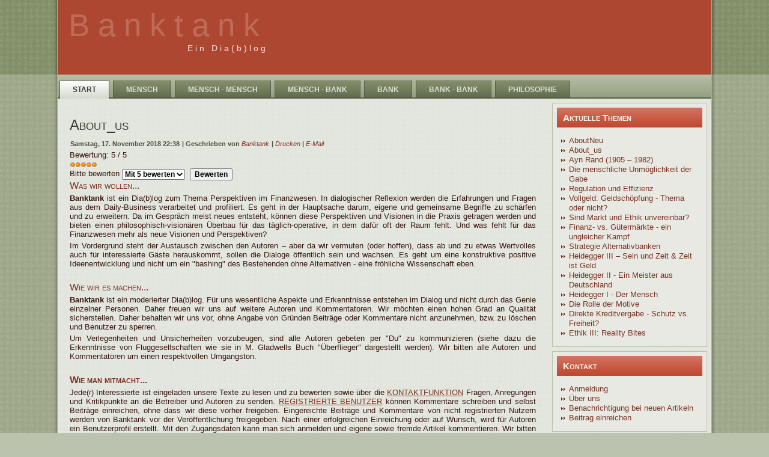

--- FILE ---
content_type: text/html; charset=utf-8
request_url: https://banktank.de/60-sonstiges/151-about-us
body_size: 7178
content:
<!DOCTYPE html PUBLIC "-//W3C//DTD XHTML 1.0 Transitional//EN" "http://www.w3.org/TR/xhtml1/DTD/xhtml1-transitional.dtd">
<html xmlns="http://www.w3.org/1999/xhtml" xml:lang="de-de" lang="de-de" dir="ltr">
<head>
 <base href="https://banktank.de/60-sonstiges/151-about-us" />
	<meta http-equiv="content-type" content="text/html; charset=utf-8" />
	<meta name="keywords" content="banken,bank,philosophie,vision,perspektiven finanzwesen,geld,finanzmarkt" />
	<meta name="author" content="Banktank" />
	<meta name="description" content="Philosophie für Banken und die Finanzwelt" />
	<meta name="generator" content="Joomla! - Open Source Content Management" />
	<title>banktank - About_us</title>
	<link href="/components/com_jcomments/tpl/default/style.css?v=3002" rel="stylesheet" type="text/css" />
	<style type="text/css">
div.mod_search29 input[type="search"]{ width:auto; }
	</style>
	<script src="/components/com_jcomments/js/jcomments-v2.3.js?v=12" type="text/javascript"></script>
	<script src="/components/com_jcomments/libraries/joomlatune/ajax.js?v=4" type="text/javascript"></script>
	<script src="/media/jui/js/jquery.min.js?6d182b7ac40c5ea6c0caca0fcb678277" type="text/javascript"></script>
	<script src="/media/jui/js/jquery-noconflict.js?6d182b7ac40c5ea6c0caca0fcb678277" type="text/javascript"></script>
	<script src="/media/jui/js/jquery-migrate.min.js?6d182b7ac40c5ea6c0caca0fcb678277" type="text/javascript"></script>
	<!--[if lt IE 9]><script src="/media/system/js/html5fallback.js?6d182b7ac40c5ea6c0caca0fcb678277" type="text/javascript"></script><![endif]-->

 <link rel="stylesheet" href="/templates/system/css/system.css" type="text/css" />
 <link rel="stylesheet" href="/templates/system/css/general.css" type="text/css" />
 <link rel="stylesheet" type="text/css" href="/templates/banktank130329_1/css/template.css" media="screen" />
 <!--[if IE 6]><link rel="stylesheet" href="/templates/banktank130329_1/css/template.ie6.css" type="text/css" media="screen" /><![endif]-->
 <!--[if IE 7]><link rel="stylesheet" href="/templates/banktank130329_1/css/template.ie7.css" type="text/css" media="screen" /><![endif]-->
 <script type="text/javascript">if ('undefined' != typeof jQuery) document._artxJQueryBackup = jQuery;</script>
 <script type="text/javascript" src="/templates/banktank130329_1/jquery.js"></script>
 <script type="text/javascript">jQuery.noConflict();</script>
 <script type="text/javascript" src="/templates/banktank130329_1/script.js"></script>
 <script type="text/javascript">if (document._artxJQueryBackup) jQuery = document._artxJQueryBackup;</script>
</head>
<body>
<div id="art-page-background-middle-texture">
<div id="art-main">
    <div class="cleared reset-box"></div>
<div class="art-header">
<div class="art-header-position">
    <div class="art-header-wrapper">
        <div class="cleared reset-box"></div>
        <div class="art-header-inner">
<div class="art-textblock"> </div>
<div class="art-logo">
 <h1 class="art-logo-name"><a href="/">Banktank</a></h1>
 <h2 class="art-logo-text">Ein Dia(b)log</h2>
</div>

        </div>
    </div>
</div>


</div>
<div class="cleared reset-box"></div>
<div class="art-box art-sheet">
    <div class="art-box-body art-sheet-body">
<div class="art-bar art-nav">
<div class="art-nav-outer">
			<ul class="art-hmenu"><li id="current" class="active item21"><a class=" active" href="/">Start</a></li><li class="item51"><a class="separator">Mensch</a><ul><li class="item53"><a href="/mensch/beduerfnis">Bedürfnis</a></li><li class="item54"><a href="/mensch/erkenntnis2">Erkenntnis</a></li><li class="item115"><a href="/mensch/denken">Denken</a></li><li class="item116"><a href="/mensch/wille">Wille</a></li><li class="item97"><a href="/mensch/ethik">Ethik</a></li></ul></li><li class="item56"><a class="separator">Mensch - Mensch</a><ul><li class="item99"><a href="/mensch-mensch/das-gespraech">Das Gespräch</a></li><li class="item121"><a href="/mensch-mensch/markt-und-ethik">Markt und Ethik </a></li><li class="item124"><a href="/mensch-mensch/austausch-geben-gabe">Austausch/Geben/Gabe</a></li></ul></li><li class="item55"><a class="separator">Mensch - Bank</a><ul><li class="item62"><a href="/mensch-bank/transparenz">Transparenz</a></li><li class="item61"><a href="/mensch-bank/marketing-und-vertrieb">Marketing und Vertrieb</a></li><li class="item63"><a href="/mensch-bank/interessen">Interessen</a></li><li class="item98"><a href="/mensch-bank/angebot-und-beduerfnisse">Angebot und Bedürfnisse</a></li></ul></li><li class="item57"><a class="separator">Bank</a><ul><li class="item59"><a href="/bank/grundlagen">Grundlagen</a></li><li class="item118"><a href="/bank/risiko">Risiko</a></li><li class="item119"><a href="/bank/regulation">Regulation</a></li></ul></li><li class="item58"><a class="separator">Bank - Bank</a><ul><li class="item60"><a href="/bank-bank/markt-und-konkurrenz">Markt und Konkurrenz</a></li></ul></li><li class="item40"><a class="separator">Philosophie</a><ul><li class="item209"><a href="/philosophie/ayn-rand">Ayn Rand</a></li><li class="item120"><a href="/philosophie/heidegger">Heidegger</a></li><li class="item117"><a href="/philosophie/nietzsche">Nietzsche</a></li></ul></li></ul></div>
</div>
<div class="cleared reset-box"></div>
<div class="art-layout-wrapper">
    <div class="art-content-layout">
        <div class="art-content-layout-row">
<div class="art-layout-cell art-content">

<div class="item-page"><div class="art-box art-post">
    <div class="art-box-body art-post-body">
<div class="art-post-inner">
<h2 class="art-postheader">About_us</h2>
<div class="art-postheadericons art-metadata-icons">
<span class="art-postdateicon">Samstag, 17. November 2018 22:38</span> | <span class="art-postauthoricon">Geschrieben von <a href="/component/contact/contact/3?Itemid=21" >Banktank</a></span> | <a href="/60-sonstiges/151-about-us?tmpl=component&amp;print=1" title="Eintrag ausdrucken < About_us >" onclick="window.open(this.href,'win2','status=no,toolbar=no,scrollbars=yes,titlebar=no,menubar=no,resizable=yes,width=640,height=480,directories=no,location=no'); return false;" rel="nofollow">			<span class="icon-print" aria-hidden="true"></span>
		Drucken	</a> | <a href="/component/mailto/?tmpl=component&amp;template=banktank130329_1&amp;link=eae54e0aedac3db5ab908f0e39e5e22dcee33573" title="Link einem Freund via E-Mail senden" onclick="window.open(this.href,'win2','width=400,height=450,menubar=yes,resizable=yes'); return false;" rel="nofollow">			<span class="icon-envelope" aria-hidden="true"></span>
		E-Mail	</a>
</div>
<div class="art-postcontent">
<div class="content_rating">
			<p class="unseen element-invisible" itemprop="aggregateRating" itemscope itemtype="https://schema.org/AggregateRating">
			Bewertung:&#160;<span itemprop="ratingValue">5</span>&#160;/&#160;<span itemprop="bestRating">5</span>			<meta itemprop="ratingCount" content="10" />
			<meta itemprop="worstRating" content="1" />
		</p>
		<img src="/media/system/images/rating_star.png" alt="Stern aktiv" /><img src="/media/system/images/rating_star.png" alt="Stern aktiv" /><img src="/media/system/images/rating_star.png" alt="Stern aktiv" /><img src="/media/system/images/rating_star.png" alt="Stern aktiv" /><img src="/media/system/images/rating_star.png" alt="Stern aktiv" /></div>
<form method="post" action="https://banktank.de/60-sonstiges/151-about-us?hitcount=0" class="form-inline">
	<span class="content_vote">
		<label class="unseen element-invisible" for="content_vote_151">Bitte bewerten</label>
		<select id="content_vote_151" name="user_rating">
	<option value="1">Mit 1 bewerten</option>
	<option value="2">Mit 2 bewerten</option>
	<option value="3">Mit 3 bewerten</option>
	<option value="4">Mit 4 bewerten</option>
	<option value="5" selected="selected">Mit 5 bewerten</option>
</select>
		&#160;<input class="btn btn-mini" type="submit" name="submit_vote" value="Bewerten" />
		<input type="hidden" name="task" value="article.vote" />
		<input type="hidden" name="hitcount" value="0" />
		<input type="hidden" name="url" value="https://banktank.de/60-sonstiges/151-about-us?hitcount=0" />
		<input type="hidden" name="4406019603bc20551f3d34db3cb8cb6b" value="1" />	</span>
</form><div class="art-article"><h1><span style="font-size: 12pt; font-family: tahoma,arial,helvetica,sans-serif;">Was wir wollen...</span></h1>
<p style="text-align: justify;"><span style="font-size: 10pt; font-family: tahoma,arial,helvetica,sans-serif;"><strong>Banktank</strong> ist ein Dia(b)log zum Thema Perspektiven im Finanzwesen. In dialogischer Reflexion werden die Erfahrungen und Fragen aus dem Daily-Business verarbeitet und profiliert. Es geht in der Hauptsache darum, eigene und gemeinsame Begriffe zu schärfen und zu erweitern. Da im Gespräch meist neues entsteht, können diese Perspektiven und Visionen in die Praxis getragen werden und bieten einen philosophisch-visionären Überbau für das täglich-operative, in dem dafür oft der Raum fehlt. Und was fehlt für das Finanzwesen mehr als neue Visionen und Perspektiven?</span></p>
<p style="text-align: justify;"><span style="font-size: 10pt; font-family: tahoma,arial,helvetica,sans-serif;">Im Vordergrund steht der Austausch zwischen den Autoren – aber da wir vermuten (oder hoffen), dass ab und zu etwas Wertvolles auch für interessierte Gäste herauskommt, sollen die Dialoge öffentlich sein und wachsen. Es geht um eine konstruktive positive Ideenentwicklung und nicht um ein "bashing" des Bestehenden ohne Alternativen - eine fröhliche Wissenschaft eben</span>.</p>
<p style="text-align: justify;">&nbsp;</p>
<h1 style="text-align: justify;"><span style="font-family: tahoma,arial,helvetica,sans-serif; font-size: 12pt;">Wie wir es machen...</span></h1>
<p style="text-align: justify;"><span style="font-family: tahoma,arial,helvetica,sans-serif; font-size: 12pt;"><span style="font-size: 10pt;"><strong>Banktank </strong>ist ein moderierter Dia(b)log. Für uns wesentliche Aspekte und Erkenntnisse entstehen im Dialog und nicht durch das Genie einzelner Personen. Daher freuen wir uns auf weitere Autoren und Kommentatoren. Wir möchten einen hohen Grad an Qualität sicherstellen. Daher behalten wir uns vor, ohne Angabe von Gründen Beiträge oder Kommentare nicht anzunehmen, bzw. zu löschen und Benutzer zu sperren.<br /></span></span></p>
<p style="text-align: justify;"><span style="font-family: tahoma,arial,helvetica,sans-serif; font-size: 12pt;"><span style="font-size: 10pt;">Um Verlegenheiten und Unsicherheiten vorzubeugen, sind alle Autoren gebeten per "Du" zu kommunizieren (siehe dazu die Erkenntnisse von Fluggesellschaften wie sie in M. Gladwells Buch "Überflieger" dargestellt werden). Wir bitten alle Autoren und Kommentatoren um einen respektvollen Umgangston.</span></span></p>
<p style="text-align: justify;">&nbsp;</p>
<h3 style="text-align: justify;"><span style="font-family: tahoma,arial,helvetica,sans-serif; font-size: 12pt;"><span style="font-size: 10pt;"><span style="font-size: 12pt;"><strong>Wie man mitmacht...</strong></span></span></span></h3>
<p style="text-align: justify;"><span style="font-family: tahoma,arial,helvetica,sans-serif; font-size: 12pt;"><span style="font-size: 10pt;">Jede(r) Interessierte ist eingeladen unsere Texte zu lesen und zu bewerten sowie über die <a href="/component/foxcontact/?view=foxcontact&amp;Itemid=74">Kontaktfunktion</a> Fragen, Anregungen und Kritikpunkte an die Betreiber und Autoren zu senden. <a href="/anmeldung">Registrierte Benutzer</a> können Kommentare schreiben und selbst Beiträge einreichen, ohne dass wir diese vorher freigeben. Eingereichte Beiträge und Kommentare von nicht registrierten Nutzern werden von Banktank vor der Veröffentlichung freigegeben. Nach einer erfolgreichen Einreichung oder auf Wunsch, wird für Autoren ein Benutzerprofil erstellt. Mit den Zugangsdaten kann man sich anmelden und eigene sowie fremde Artikel kommentieren. Wir bitten um Verständnis, wenn die Freigabe etwas Zeit in Anspruch nimmt. Da wir unregelmässig publizieren, gibt es über die <a href="/benachrichtigung-bei-neuen-artikeln/anmeldungnews">Benachrichtungsfunktion</a> die Möglichkeit per email über neue Artikel informiert zu werden.<br /></span></span></p>
<p style="text-align: right;"><span style="font-family: tahoma,arial,helvetica,sans-serif; font-size: 12pt;"><span style="font-size: 10pt;">Das Banktank<span style="font-size: 8pt;"><sup>(TM)</sup></span> Team</span></span></p>
<p style="text-align: right;">&nbsp;</p>
<p style="text-align: justify;">&nbsp;</p>
<p><span style="font-size: 12pt;"><strong>Max - since 1976</strong></span></p>
<p><img src="/images/stories/10_08_Wald.jpg" alt="10_08_Wald" width="118" height="115" /></p>
<p><span style="font-family: tahoma,arial,helvetica,sans-serif; font-size: 10pt;"><strong>Background</strong></span></p>
<ul>
<li>Volkswirtschaftslehre an der Wirtschaftsuniversität Wien und der UW-Madison</li>
<li>Master of Banking and Finance an der Donau Universität Krems (noch nicht abgeschlossen)</li>
<li>8 Jahre Forschung und Beratung mit Schwerpunkt Soziale Netzwerkanalyse (Wien)</li>
<li>1 Jahr tätig für eine gemeinnützige bankähnliche Einrichtung (AG Bankgründung)</li>
<li>Seit Oktober 2010 Mitarbeiter einer Bank in Basel</li>
</ul>
<p><span style="font-family: tahoma,arial,helvetica,sans-serif; font-size: 10pt;"><strong>What else matters...</strong></span></p>
<ul>
<li>Philosophie (lieber im Dia- als im Monolog)</li>
<li>Die Arbeit in der Bank</li>
<li>Mit dem Mountainbike durch den Schwarzwald</li>
<li>Mit der Familie in Hasel</li>
</ul>
<p style="text-align: justify;">&nbsp;</p>
<p><span style="font-size: 12pt;"><strong>Ralf -&nbsp; since 1978</strong></span></p>
<p><span style="font-size: 12pt;"><strong><img src="/images/Profil_Picture.png" alt="Profil Picture" width="140" height="160" /></strong></span></p>
<p><span style="font-family: tahoma,arial,helvetica,sans-serif; font-size: 10pt;"><strong>Business Background</strong></span></p>
<ul>
<li>Volks- und Betriebswirtschaftslehre an der WU/UIUC</li>
<li>Bei einer Mikrofinanzierungsbank in Indien und Diplomarbeit zur asymmetrischen Informationsverteilung in Kreditverträgen</li>
<li>Vorstandsassistent bei einem Versicherungsunternehmen</li>
<li>Manager bei einem internationalen Strategieberatungsunternehmen (2006-2012)</li>
<li>Seit 2013 Selbstständiger Strategieberater (<a href="http://www.widtmann.com">www.widtmann.com</a>) und Gründer von riskine (<a href="http://www.riskine.com">www.riskine.com</a>)</li>
<li>Promotion an der WHU in Spieltheorie (Prof. Jost - Wettbewerb zwischen Finanzunternehmen und Peer to Peer Kreditplattformen</li>
</ul>
<p><span style="font-family: tahoma,arial,helvetica,sans-serif; font-size: 10pt;"><strong><span style="color: #3d372e;">Time to relax...<br /></span></strong></span></p>
<ul>
<li>Die Berge (Wandern, Skitouren)</li>
</ul>
<ul>
<li>Das Meer (Segeln)</li>
</ul>
<p style="text-align: justify;"><img src="/images/stories/sailingtanzania.jpg" alt="sailingtanzania" width="116" height="155" /></p>
<ul>
<li>Philosophie, Religion und Psychologie</li>
<li>Filme, Musik</li>
<li>Bücher, Laufen</li>
<li>Mit Freunden bei Rotwein....</li>
</ul>
<p>&nbsp;</p>
<p style="text-align: justify;">&nbsp;</p>
<hr />
<p>&nbsp;</p>
<p><em><span style="color: #3d372e;">Die Inhalte dieser Website spiegeln die Privatmeinung der Autoren wieder und haben nichts mit deren Arbeitgebern zu tun. Sämtliche Texte und Bilder dieses Blogs sind im Eigentum der Betreiber. Jede Verwendung ohne vorherige </span>Abstimmung ist verboten. Banktank ist eine eingetragene und geschützte&nbsp;Marke nach europäischem Markenrecht<span style="color: #3d372e;">. (<a href="http://oami.europa.eu/ows/rw/pages/index.de.do">http://oami.europa.eu/ows/rw/pages/index.de.do</a></span><span style="color: #3d372e;">)</span><span style="color: #3d372e;"><br /></span></em></p>
<p>&nbsp;</p>
<p><span><em><span style="color: #3d372e;">Impressum: </span></em></span></p>
<p><span><em><span style="color: #3d372e;">Max Ruhri, Bahnhofstrasse 4, DE-79686 Hasel, <span id="cloak313b826166d6b2a11c87845c3a058ca3">Diese E-Mail-Adresse ist vor Spambots geschützt! Zur Anzeige muss JavaScript eingeschaltet sein!</span><script type='text/javascript'>
				document.getElementById('cloak313b826166d6b2a11c87845c3a058ca3').innerHTML = '';
				var prefix = '&#109;a' + 'i&#108;' + '&#116;o';
				var path = 'hr' + 'ef' + '=';
				var addy313b826166d6b2a11c87845c3a058ca3 = 'm&#97;x' + '&#64;';
				addy313b826166d6b2a11c87845c3a058ca3 = addy313b826166d6b2a11c87845c3a058ca3 + 'r&#117;hr&#105;' + '&#46;' + 'n&#101;t';
				var addy_text313b826166d6b2a11c87845c3a058ca3 = 'm&#97;x' + '&#64;' + 'r&#117;hr&#105;' + '&#46;' + 'n&#101;t';document.getElementById('cloak313b826166d6b2a11c87845c3a058ca3').innerHTML += '<a ' + path + '\'' + prefix + ':' + addy313b826166d6b2a11c87845c3a058ca3 + '\'>'+addy_text313b826166d6b2a11c87845c3a058ca3+'<\/a>';
		</script></span></em>&nbsp;</span></p>
<p><span><em>Ralf Widtmann</em>; <em><span style="color: #3d372e;"><span id="cloak359db88c7f76ee31cbfa678f69a3f1e0">Diese E-Mail-Adresse ist vor Spambots geschützt! Zur Anzeige muss JavaScript eingeschaltet sein!</span><script type='text/javascript'>
				document.getElementById('cloak359db88c7f76ee31cbfa678f69a3f1e0').innerHTML = '';
				var prefix = '&#109;a' + 'i&#108;' + '&#116;o';
				var path = 'hr' + 'ef' + '=';
				var addy359db88c7f76ee31cbfa678f69a3f1e0 = 'm&#97;x' + '&#64;';
				addy359db88c7f76ee31cbfa678f69a3f1e0 = addy359db88c7f76ee31cbfa678f69a3f1e0 + 'r&#117;hr&#105;' + '&#46;' + 'n&#101;t';
				var addy_text359db88c7f76ee31cbfa678f69a3f1e0 = 'r&#97;lf(&#97;t)w&#105;dtm&#97;nn.c&#111;m';document.getElementById('cloak359db88c7f76ee31cbfa678f69a3f1e0').innerHTML += '<a ' + path + '\'' + prefix + ':' + addy359db88c7f76ee31cbfa678f69a3f1e0 + '\'>'+addy_text359db88c7f76ee31cbfa678f69a3f1e0+'<\/a>';
		</script></span></em></span></p>
<p style="text-align: justify;">&nbsp;</p></div><script type="text/javascript">
<!--
var jcomments=new JComments(151, 'com_content','/component/jcomments/');
jcomments.setList('comments-list');
//-->
</script>
<div id="jc">
<div id="comments"></div>
<a id="addcomments" href="#addcomments"></a>
<p class="message">You have no rights to post comments</p>
<div id="comments-footer" align="center"><a href="http://www.joomlatune.com" title="JComments" target="_blank">JComments</a></div>
<script type="text/javascript">
<!--
jcomments.setAntiCache(0,1,1);
//-->
</script> 
</div>
</div>
<div class="cleared"></div>
</div>

		<div class="cleared"></div>
    </div>
</div>
</div>
  <div class="cleared"></div>
</div>
<div class="art-layout-cell art-sidebar1">
        <div class="art-box art-block">
            <div class="art-box-body art-block-body">
        
                <div class="art-bar art-blockheader">
            <h3 class="t">
        Aktuelle Themen</h3>
        </div>
                <div class="art-box art-blockcontent">
            <div class="art-box-body art-blockcontent-body">
        
        <ul class="latestnews mod-list">
	<li itemscope itemtype="https://schema.org/Article">
		<a href="/27-thesen/152-aboutneu" itemprop="url">
			<span itemprop="name">
				AboutNeu			</span>
		</a>
	</li>
	<li itemscope itemtype="https://schema.org/Article">
		<a href="/60-sonstiges/151-about-us" itemprop="url">
			<span itemprop="name">
				About_us			</span>
		</a>
	</li>
	<li itemscope itemtype="https://schema.org/Article">
		<a href="/philosophie/ayn-rand/150-ayn-rand-1905-1982" itemprop="url">
			<span itemprop="name">
				Ayn Rand (1905 – 1982)			</span>
		</a>
	</li>
	<li itemscope itemtype="https://schema.org/Article">
		<a href="/mensch-mensch/austausch-geben-gabe/149-die-menschliche-unmoeglichkeit-der-gabe" itemprop="url">
			<span itemprop="name">
				Die menschliche Unmöglichkeit der Gabe 			</span>
		</a>
	</li>
	<li itemscope itemtype="https://schema.org/Article">
		<a href="/bank/regulation/148-regulation-und-effizienz" itemprop="url">
			<span itemprop="name">
				Regulation und Effizienz			</span>
		</a>
	</li>
	<li itemscope itemtype="https://schema.org/Article">
		<a href="/bank-bank/markt-und-konkurrenz/147-geldschoepfung-thema-oder-nicht" itemprop="url">
			<span itemprop="name">
				Vollgeld: Geldschöpfung - Thema oder nicht?			</span>
		</a>
	</li>
	<li itemscope itemtype="https://schema.org/Article">
		<a href="/mensch-mensch/markt-und-ethik/146-marktundethik" itemprop="url">
			<span itemprop="name">
				Sind Markt und Ethik unvereinbar?			</span>
		</a>
	</li>
	<li itemscope itemtype="https://schema.org/Article">
		<a href="/bank-bank/markt-und-konkurrenz/145-finanz-vs-guetermaerkte-ein-ungleicher-kampf" itemprop="url">
			<span itemprop="name">
				Finanz- vs. Gütermärkte - ein ungleicher Kampf			</span>
		</a>
	</li>
	<li itemscope itemtype="https://schema.org/Article">
		<a href="/bank-bank/markt-und-konkurrenz/144-alternativbanken" itemprop="url">
			<span itemprop="name">
				Strategie Alternativbanken 			</span>
		</a>
	</li>
	<li itemscope itemtype="https://schema.org/Article">
		<a href="/philosophie/heidegger/143-heidegger-iii-sein-und-zeit-zeit-ist-geld" itemprop="url">
			<span itemprop="name">
				Heidegger III – Sein und Zeit & Zeit ist Geld			</span>
		</a>
	</li>
	<li itemscope itemtype="https://schema.org/Article">
		<a href="/philosophie/heidegger/142-heidegger-ii-ein-meister-aus-deutschland" itemprop="url">
			<span itemprop="name">
				Heidegger II - Ein Meister aus Deutschland			</span>
		</a>
	</li>
	<li itemscope itemtype="https://schema.org/Article">
		<a href="/philosophie/heidegger/141-heidegger" itemprop="url">
			<span itemprop="name">
				Heidegger I - Der Mensch 			</span>
		</a>
	</li>
	<li itemscope itemtype="https://schema.org/Article">
		<a href="/bank/grundlagen/140-die-rolle-der-motive" itemprop="url">
			<span itemprop="name">
				Die Rolle der Motive			</span>
		</a>
	</li>
	<li itemscope itemtype="https://schema.org/Article">
		<a href="/bank/regulation/139-direkte-kreditvergabe-an-unternehmen-schutz-oder-freiheit" itemprop="url">
			<span itemprop="name">
				Direkte Kreditvergabe - Schutz vs. Freiheit?			</span>
		</a>
	</li>
	<li itemscope itemtype="https://schema.org/Article">
		<a href="/mensch/ethik/138-ethik-iii" itemprop="url">
			<span itemprop="name">
				Ethik III: Reality Bites			</span>
		</a>
	</li>
</ul>

        
        		<div class="cleared"></div>
            </div>
        </div>
        
        
        		<div class="cleared"></div>
            </div>
        </div>
        
        <div class="art-box art-block">
            <div class="art-box-body art-block-body">
        
                <div class="art-bar art-blockheader">
            <h3 class="t">
        Kontakt</h3>
        </div>
                <div class="art-box art-blockcontent">
            <div class="art-box-body art-blockcontent-body">
        
        <ul class="menu"><li class="item42"><a href="/anmeldung">Anmeldung</a></li><li class="item96"><a href="/ueberuns">Über uns</a></li><li class="item114"><a href="/benachrichtigung-bei-neuen-artikeln">Benachrichtigung bei neuen Artikeln</a></li><li class="item73"><a href="/beitrageinreichen">Beitrag einreichen</a></li></ul>
        
        		<div class="cleared"></div>
            </div>
        </div>
        
        
        		<div class="cleared"></div>
            </div>
        </div>
        
        <div class="art-box art-block">
            <div class="art-box-body art-block-body">
        
                <div class="art-bar art-blockheader">
            <h3 class="t">
        Suchen</h3>
        </div>
                <div class="art-box art-blockcontent">
            <div class="art-box-body art-blockcontent-body">
        
        <div class="search mod_search29">
	<form action="/" method="post" class="form-inline" role="search">
		<label for="mod-search-searchword29" class="element-invisible">Suchen ...</label> <input name="searchword" id="mod-search-searchword29" maxlength="200"  class="inputbox search-query input-medium" type="search" size="20" placeholder="Begriff eingeben" />		<input type="hidden" name="task" value="search" />
		<input type="hidden" name="option" value="com_search" />
		<input type="hidden" name="Itemid" value="21" />
	</form>
</div>

        
        		<div class="cleared"></div>
            </div>
        </div>
        
        
        		<div class="cleared"></div>
            </div>
        </div>
        

  <div class="cleared"></div>
</div>

        </div>
    </div>
</div>
<div class="cleared"></div>


<div class="art-footer">
    <div class="art-footer-body">
                        <div class="art-footer-text">
                                        <p>Design by banktank.net</p>

<p>Copyright © 2013. All Rights Reserved.</p>

                                                        </div>
        <div class="cleared"></div>
    </div>
</div>

		<div class="cleared"></div>
    </div>
</div>
<div class="cleared"></div>
<p class="art-page-footer"></p>

    <div class="cleared"></div>
</div>
</div>

</body>
</html>

--- FILE ---
content_type: text/css
request_url: https://banktank.de/templates/banktank130329_1/css/template.css
body_size: 7572
content:
/* begin Page */
/* Created by Artisteer v3.1.0.44079 */

#art-main, table
{
   font-family: Tahoma, Arial, Helvetica, Sans-Serif;
   font-style: normal;
   font-weight: normal;
   font-size: 13px;
}

h1, h2, h3, h4, h5, h6, p, a, ul, ol, li
{
   margin: 0;
   padding: 0;
}

.art-postcontent,
.art-postheadericons,
.art-postfootericons,
.art-blockcontent-body,
ul.art-vmenu a 
{
   text-align: left;
}

.art-postcontent,
.art-postcontent li,
.art-postcontent table,
.art-postcontent a,
.art-postcontent a:link,
.art-postcontent a:visited,
.art-postcontent a.visited,
.art-postcontent a:hover,
.art-postcontent a.hovered
{
   font-style: normal;
   font-weight: normal;
   text-align: justify;
}

.art-postcontent p
{
   margin: 4px 0;
}

.art-postcontent h1, .art-postcontent h1 a, .art-postcontent h1 a:link, .art-postcontent h1 a:visited, .art-postcontent h1 a:hover,
.art-postcontent h2, .art-postcontent h2 a, .art-postcontent h2 a:link, .art-postcontent h2 a:visited, .art-postcontent h2 a:hover,
.art-postcontent h3, .art-postcontent h3 a, .art-postcontent h3 a:link, .art-postcontent h3 a:visited, .art-postcontent h3 a:hover,
.art-postcontent h4, .art-postcontent h4 a, .art-postcontent h4 a:link, .art-postcontent h4 a:visited, .art-postcontent h4 a:hover,
.art-postcontent h5, .art-postcontent h5 a, .art-postcontent h5 a:link, .art-postcontent h5 a:visited, .art-postcontent h5 a:hover,
.art-postcontent h6, .art-postcontent h6 a, .art-postcontent h6 a:link, .art-postcontent h6 a:visited, .art-postcontent h6 a:hover,
.art-blockheader .t, .art-blockheader .t a, .art-blockheader .t a:link, .art-blockheader .t a:visited, .art-blockheader .t a:hover,
.art-vmenublockheader .t, .art-vmenublockheader .t a, .art-vmenublockheader .t a:link, .art-vmenublockheader .t a:visited, .art-vmenublockheader .t a:hover,
.art-logo-name, .art-logo-name a, .art-logo-name a:link, .art-logo-name a:visited, .art-logo-name a:hover,
.art-logo-text, .art-logo-text a, .art-logo-text a:link, .art-logo-text a:visited, .art-logo-text a:hover,
.art-postheader, .art-postheader a, .art-postheader a:link, .art-postheader a:visited, .art-postheader a:hover
{
   font-family: Verdana, Geneva, Arial, Helvetica, Sans-Serif;
   font-style: normal;
   font-weight: bold;
   font-size: 24px;
   text-decoration: none;
}

.art-postcontent a
{
   font-family: Tahoma, Arial, Helvetica, Sans-Serif;
   font-variant: normal;
   text-decoration: underline;
   text-transform: uppercase;
   color: #7B3224;
}

.art-postcontent a:link
{
   font-family: Tahoma, Arial, Helvetica, Sans-Serif;
   font-variant: normal;
   text-decoration: underline;
   text-transform: uppercase;
   color: #7B3224;
}

.art-postcontent a:visited, .art-postcontent a.visited
{
   text-decoration: none;
   color: #5A5144;
}

.art-postcontent  a:hover, .art-postcontent a.hover
{
   text-decoration: none;
   font-style: normal;
   font-weight: normal;
   color: #535B43;
}

.art-postcontent h1
{
   color: #7B3224;
   font-family: Tahoma, Arial, Helvetica, Sans-Serif;
   font-variant: small-caps;
   font-weight: normal;
   font-size: 29px;
}

.art-blockcontent h1
{
   font-family: Tahoma, Arial, Helvetica, Sans-Serif;
   font-variant: small-caps;
   font-weight: normal;
   font-size: 29px;
}

.art-postcontent h1 a, .art-postcontent h1 a:link, .art-postcontent h1 a:hover, .art-postcontent h1 a:visited, .art-blockcontent h1 a, .art-blockcontent h1 a:link, .art-blockcontent h1 a:hover, .art-blockcontent h1 a:visited 
{
   font-family: Tahoma, Arial, Helvetica, Sans-Serif;
   font-variant: small-caps;
   font-weight: normal;
   font-size: 29px;
}

.art-postcontent h2
{
   color: #7B3224;
   font-family: Tahoma, Arial, Helvetica, Sans-Serif;
   font-variant: small-caps;
   font-weight: normal;
   font-size: 22px;
}

.art-blockcontent h2
{
   font-family: Tahoma, Arial, Helvetica, Sans-Serif;
   font-variant: small-caps;
   font-weight: normal;
   font-size: 22px;
}

.art-postcontent h2 a, .art-postcontent h2 a:link, .art-postcontent h2 a:hover, .art-postcontent h2 a:visited, .art-blockcontent h2 a, .art-blockcontent h2 a:link, .art-blockcontent h2 a:hover, .art-blockcontent h2 a:visited 
{
   font-family: Tahoma, Arial, Helvetica, Sans-Serif;
   font-variant: small-caps;
   font-weight: normal;
   font-size: 22px;
}

.art-postcontent h3
{
   color: #7B3224;
   font-family: Tahoma, Arial, Helvetica, Sans-Serif;
   font-variant: small-caps;
   font-weight: normal;
   font-size: 18px;
}

.art-blockcontent h3
{
   font-family: Tahoma, Arial, Helvetica, Sans-Serif;
   font-variant: small-caps;
   font-weight: normal;
   font-size: 18px;
}

.art-postcontent h3 a, .art-postcontent h3 a:link, .art-postcontent h3 a:hover, .art-postcontent h3 a:visited, .art-blockcontent h3 a, .art-blockcontent h3 a:link, .art-blockcontent h3 a:hover, .art-blockcontent h3 a:visited 
{
   font-family: Tahoma, Arial, Helvetica, Sans-Serif;
   font-variant: small-caps;
   font-weight: normal;
   font-size: 18px;
}

.art-postcontent h4
{
   color: #371710;
   font-family: Tahoma, Arial, Helvetica, Sans-Serif;
   font-variant: small-caps;
   font-weight: normal;
   font-size: 18px;
}

.art-blockcontent h4
{
   font-family: Tahoma, Arial, Helvetica, Sans-Serif;
   font-variant: small-caps;
   font-weight: normal;
   font-size: 18px;
}

.art-postcontent h4 a, .art-postcontent h4 a:link, .art-postcontent h4 a:hover, .art-postcontent h4 a:visited, .art-blockcontent h4 a, .art-blockcontent h4 a:link, .art-blockcontent h4 a:hover, .art-blockcontent h4 a:visited 
{
   font-family: Tahoma, Arial, Helvetica, Sans-Serif;
   font-variant: small-caps;
   font-weight: normal;
   font-size: 18px;
}

.art-postcontent h5
{
   color: #371710;
   font-family: Tahoma, Arial, Helvetica, Sans-Serif;
   font-variant: small-caps;
   font-weight: normal;
   font-size: 15px;
}

.art-blockcontent h5
{
   font-family: Tahoma, Arial, Helvetica, Sans-Serif;
   font-variant: small-caps;
   font-weight: normal;
   font-size: 15px;
}

.art-postcontent h5 a, .art-postcontent h5 a:link, .art-postcontent h5 a:hover, .art-postcontent h5 a:visited, .art-blockcontent h5 a, .art-blockcontent h5 a:link, .art-blockcontent h5 a:hover, .art-blockcontent h5 a:visited 
{
   font-family: Tahoma, Arial, Helvetica, Sans-Serif;
   font-variant: small-caps;
   font-weight: normal;
   font-size: 15px;
}

.art-postcontent h6
{
   color: #4F2017;
   font-family: Tahoma, Arial, Helvetica, Sans-Serif;
   font-variant: small-caps;
   font-weight: normal;
   font-size: 13px;
}

.art-blockcontent h6
{
   font-family: Tahoma, Arial, Helvetica, Sans-Serif;
   font-variant: small-caps;
   font-weight: normal;
   font-size: 13px;
}

.art-postcontent h6 a, .art-postcontent h6 a:link, .art-postcontent h6 a:hover, .art-postcontent h6 a:visited, .art-blockcontent h6 a, .art-blockcontent h6 a:link, .art-blockcontent h6 a:hover, .art-blockcontent h6 a:visited 
{
   font-family: Tahoma, Arial, Helvetica, Sans-Serif;
   font-variant: small-caps;
   font-weight: normal;
   font-size: 13px;
}

ul
{
   list-style-type: none;
}

ol
{
   list-style-position: inside;
}

html 
{
   height:100%;
}

#art-main
{
   position: relative;
   z-index: 0;
   width: 100%;
   left: 0;
   top: 0;
   cursor:default;
   overflow:hidden;
}

body
{
   padding: 0;
   margin:0;
   color: #371710;
   height:100%;
   min-height:100%;
   background-color: #BBC2AD;
   background-image: url('../images/Bottom_texture.jpg');
   background-repeat: repeat;
   background-attachment: scroll;
   background-position: top left;
   min-width: 1100px;
}

#art-page-background-middle-texture
{
   position: relative;
   background-image: url('../images/Middle_texture.jpg');
   background-repeat: repeat-x;
   background-position: top left;
   background-attachment: scroll;
   width:100%;
   min-height:100%;
   min-width: 1100px;
}

.cleared
{
   display:block;
   clear: both;
   float: none;
   margin: 0;
   padding: 0;
   border: none;
   font-size: 0;
   height:0;
   overflow:hidden;
}

.reset-box
{
   overflow:hidden;
   display:table;
}

form
{
   padding: 0 !important;
   margin: 0 !important;
}

table.position
{
   position: relative;
   width: 100%;
   table-layout: fixed;
}

/* Start Box */
.art-box {
   margin:0 auto;
   position:relative;
}
.art-box:before, .art-box:after, .art-box-body:before, .art-box-body:after {
   position:absolute;
   top:0;
   bottom:0;
   content:' ';
   background-repeat: no-repeat;
   line-height:0;
}
.art-box:before,.art-box-body:before{
   left:0;
}
.art-box:after,.art-box-body:after{
   right:0;
}
.art-box:before {
   overflow:hidden;
   background-position: bottom left;
   direction: ltr;
   z-index:-3;
}
.art-box:after {
   background-position: bottom right;
   z-index:-3;
}
.art-box-body:before, .art-box-body:after {
   background-repeat:repeat-y;
}
.art-box-body:before {
   background-position: top left;
   z-index:-3;
}
.art-box-body:after {
   background-position: top right;
   z-index:-3;
}

.art-box .art-box:before, .art-box .art-box:after, .art-box-body .art-box-body:before, .art-box-body .art-box-body:after {
   z-index:-2;
}
.art-box .art-box .art-box:before, .art-box .art-box .art-box:after, .art-box-body .art-box-body .art-box-body:before, .art-box-body .art-box-body .art-box-body:after {
   z-index:-1;
}
/* End Box */

/* Start Bar */
.art-bar {
   position:relative;
}
.art-bar:before, .art-bar:after {
   position:absolute;
   top:0;
   bottom:0;
   content:' ';
   background-repeat:repeat;
   z-index:-1;
}
.art-bar:before {
   left:0;
   background-position: top left;
}
.art-bar:after {
   right:0;
   background-position: top right;
}
/* End Bar */

li h1, .art-postcontent li h1, .art-blockcontent-body li h1 
{
   margin:1px;
} 
li h2, .art-postcontent li h2, .art-blockcontent-body li h2 
{
   margin:1px;
} 
li h3, .art-postcontent li h3, .art-blockcontent-body li h3 
{
   margin:1px;
} 
li h4, .art-postcontent li h4, .art-blockcontent-body li h4 
{
   margin:1px;
} 
li h5, .art-postcontent li h5, .art-blockcontent-body li h5 
{
   margin:1px;
} 
li h6, .art-postcontent li h6, .art-blockcontent-body li h6 
{
   margin:1px;
} 
li p, .art-postcontent li p, .art-blockcontent-body li p 
{
   margin:1px;
} 
/* end Page */

/* begin Header */
div.art-header
{
   margin: 0 auto;
   position: relative;
   z-index: -5;
   width:1100px;
   height: 124px;
   margin-top: 0;
   margin-bottom: 0;
}
.art-header-position
{
   position: absolute;
   top: 0;
   right: 0;
   left: 0;
} 

.art-header-wrapper 
{
   position: relative;
   top:0;
   width:1100px;
   margin:0 auto;
}
.art-header-inner 
{
   position: relative;
   margin: 0 6px;
}

.art-header:before
{
   position: absolute;
   display:block;
   content:' ';
   z-index:-2;
   top: 0;
   width:100%;
   height: 124px;
   background-image: url('../images/header.png');
   background-repeat: no-repeat;
   background-position:top center;
}

/* end Header */

/* begin TextBlock */
div.art-textblock
{
   position: absolute;
   top: 0;
   left: 0;
   margin-left: 0;
   width: 495px;
   height: 124px;
   background-image: url('../images/textblock-bg.png');
}
/* end TextBlock */

/* begin Logo */
div.art-logo
{
   display: block;
   position: absolute;
   top: 11px;
   right: 98%;
   margin-right: -328px;
}

.art-logo-name
{
   display: block;
   text-align: right;
   font-family: Tahoma, Arial, Helvetica, Sans-Serif;
   font-weight: normal;
   font-size: 53px;
   letter-spacing: 14px;
   text-transform: none;
   padding: 0;
   margin: 0;
   color: #BE6C55 !important;
}
.art-logo-name a, 
.art-logo-name a:link, 
.art-logo-name a:visited, 
.art-logo-name a:hover
{
   font-family: Tahoma, Arial, Helvetica, Sans-Serif;
   font-weight: normal;
   font-size: 53px;
   letter-spacing: 14px;
   text-transform: none;
   padding: 0;
   margin: 0;
   color: #BE6C55 !important;
}

.art-logo-text
{
   display: block;
   text-align: right;
   font-family: Tahoma, Arial, Helvetica, Sans-Serif;
   font-weight: normal;
   font-size: 14px;
   letter-spacing: 4px;
   padding: 0;
   margin: 0;
   color: #F5E0DB !important;
}
.art-logo-text a,
.art-logo-text a:link,
.art-logo-text a:visited,
.art-logo-text a:hover
{
   font-family: Tahoma, Arial, Helvetica, Sans-Serif;
   font-weight: normal;
   font-size: 14px;
   letter-spacing: 4px;
   padding: 0;
   margin: 0;
   color: #F5E0DB !important;
}

/* end Logo */

/* begin Box, Sheet */
.art-sheet
{
   max-width:1100px;
   margin-top: 0;
   margin-bottom: -5px;
   cursor:auto;
   width: 1100px;
}
.art-sheet-body 
{
   padding:6px;
   min-width:50px;
   min-height:50px;
   padding-top:0;
   padding-bottom:6px;
}
.art-sheet:before, .art-sheet:after 
{
   content: url('../images/sheet_t.png');
   font-size: 0;
   background-image: url('../images/sheet_b.png');
}
.art-sheet:after{
   clip:rect(auto, auto, auto, 1069px);
}
.art-sheet:before,.art-sheet-body:before{
   right:31px;
}
.art-sheet-body:after{
   width: 31px;
   top:31px;
   bottom:31px;
   background-image:url('../images/sheet.png');
}
.art-sheet-body:before{
   top:31px;
   bottom:31px;
   background-image:url('../images/sheet.png');
}

#art-page-background-top-texture, #art-page-background-glare
{
   min-width: 1100px;
}

/* end Box, Sheet */

/* begin Menu */
/* menu structure */

ul.art-hmenu a, ul.art-hmenu a:link, ul.art-hmenu a:visited, ul.art-hmenu a:hover {
   outline: none;
}

ul.art-hmenu, ul.art-hmenu ul
{
   display: block;
   margin: 0;
   padding: 0;
   border: 0;
   list-style-type: none;
}

ul.art-hmenu li
{
   margin: 0;
   padding: 0;
   border: 0;
   display: block;
   float: left;
   position: relative;
   z-index: 5;
   background: none;
}

ul.art-hmenu li:hover{
   z-index: 10000;
   white-space: normal;
}
ul.art-hmenu li li{
   float: none;
   width: auto;
}

ul.art-hmenu ul
{
   visibility: hidden;
   position: absolute;
   z-index: 10;
   left: 0;
   top: 0;
   background: none;
   min-height: 0;
   background-image: url('../images/spacer.gif');
   padding: 10px 30px 30px 30px;
   margin: -10px 0 0 -30px;
}

ul.art-hmenu li:hover>ul {
   visibility: visible;
   top: 100%;
}
ul.art-hmenu li li:hover>ul {
   top: 0;
   left: 100%;
}
ul.art-hmenu:after, ul.art-hmenu ul:after
{
   content: ".";
   height: 0;
   display: block;
   visibility: hidden;
   overflow: hidden;
   clear: both;
}
ul.art-hmenu{
   min-height: 0;
   position:relative;
   padding: 10px 3px 0 3px;
   float: left;
}

ul.art-hmenu ul.art-hmenu-left-to-right {
   right: auto;
   left: 0;
   margin: -10px 0 0 -30px;
}
ul.art-hmenu ul.art-hmenu-right-to-left {
   left: auto;
   right: 0;
   margin: -10px -30px 0 0;
}

ul.art-hmenu ul ul
{
   padding: 30px 30px 30px 10px;
   margin: -30px 0 0 -10px;
   margin-left: -12px;
   z-index: -1;
}

ul.art-hmenu ul ul.art-hmenu-left-to-right
{
   right: auto;
   left: 0;
   padding: 30px 30px 30px 10px;
   margin: -30px 0 0 -10px;
   margin-left: -12px;
}

ul.art-hmenu ul ul.art-hmenu-right-to-left
{
   left: auto;
   right: 0;
   padding: 30px 10px 30px 30px;
   margin: -30px -10px 0 0;
   margin-right: -12px;
}

ul.art-hmenu li li:hover>ul.art-hmenu-left-to-right {
   right: auto;
   left: 100%;
}
ul.art-hmenu li li:hover>ul.art-hmenu-right-to-left {
   left: auto;
   right: 100%;
}

/* end menu structure */

/* menu bar */

.art-nav
{
   margin:0 auto;
   min-height: 40px;
   z-index: 100;
   margin-top: 0;
   margin-bottom: 0;
}

.art-nav:before, .art-nav:after{
   background-image: url('../images/nav.png');
}
.art-nav:before{
   right: 10px;
}
.art-nav:after{
   width: 10px;
}
/* end menu bar */
.art-nav-outer{
   position:absolute;
   width:100%;
}

.art-hmenu-extra1
{
   position: relative;
   display: block;
   float: left;
   width: auto;
   height: 40px;
   background-position: center;
}

.art-hmenu-extra2
{
   position: relative;
   display: block;
   float: right;
   width: auto;
   height: 40px;
   background-position: center;
}

.art-hmenu
{
   float: left;
}

/* images in menu items */
ul.art-hmenu img.art-menu-image, ul.art-hmenu img.art-menu-image-left
{
   vertical-align: middle;
   margin-right: 5px;
}

ul.art-hmenu img.art-menu-image-right
{
   vertical-align: middle;
   margin-left: 5px;
}
/* end Menu */

/* begin MenuItem */
ul.art-hmenu>li>a
{
   position: relative;
   display: block;
   height: 30px;
   cursor: pointer;
   text-decoration: none;
   color: #DDE1D6;
   padding: 0 22px;
   line-height: 30px;
   text-align: center;
}

ul.art-hmenu>li>a:before, ul.art-hmenu>li>a:after
{
   position: absolute;
   display: block;
   content:' ';
   top: 0;
   bottom:0;
   z-index: -1;
   background-image: url('../images/menuitem.png');
}

ul.art-hmenu>li>a:before
{
   left: 0;
   right: 1px;
   background-position: top left;
}

ul.art-hmenu>li>a:after
{
   width: 1px;
   right: 0;
   background-position: top right;
}

.art-hmenu a, .art-hmenu a:link, .art-hmenu a:visited, .art-hmenu a:hover
{
   font-weight: bold;
   font-size: 12px;
   text-decoration: none;
   text-transform: uppercase;
}

ul.art-hmenu>li>a.active:before {
   background-position: bottom left;
} 
ul.art-hmenu>li>a.active:after {
   background-position: bottom right;
}
ul.art-hmenu>li>a.active {
   color: #383E2E;
}

ul.art-hmenu>li>a:hover:before, ul.art-hmenu>li:hover>a:before {
   background-position: center left;
}
ul.art-hmenu>li>a:hover:after, ul.art-hmenu>li:hover>a:after {
   background-position: center right;
}
ul.art-hmenu>li>a:hover, ul.art-hmenu>li:hover>a{
   color: #F3F4F0;
}

.art-hmenu a:hover.separator-without-submenu 
{
   cursor: default;
}

.art-hmenu a:hover.separator-without-submenu .t
{
   color: #DDE1D6;
}

.art-hmenu li:hover a.separator-without-submenu .t
{
   color: #DDE1D6;
}

a:hover.separator-without-submenu .r, a:hover.separator-without-submenu .l 
{
   top: 0 !important;
}
/* end MenuItem */

/* begin MenuSeparator */

ul.art-hmenu>li {
   margin-left:6px;
}
ul.art-hmenu>li:first-child{
   margin-left:0;
}

/* end MenuSeparator */

/* begin MenuSubItem */
.art-hmenu ul a
{
   display: block;
   white-space: nowrap;
   height: 24px;
   background-image: url('../images/subitem.png');
   background-position: left top;
   background-repeat: repeat-x;
   border-width: 2px;
   border-style: solid;
   border-top-width: 0;
   border-color: #A2AD90;
   min-width: 7em;
   text-align: left;
   text-decoration: none;
   line-height: 24px;
   color: #3D4332;
   font-weight: normal;
   margin:0;
   padding: 0 8px;
}

.art-hmenu ul>li:first-child>a
{
   border-top-width: 2px;
}

.art-hmenu ul a:link, .art-hmenu ul a:visited, .art-hmenu ul a:hover, .art-hmenu ul a:active
{
   text-align: left;
   text-decoration: none;
   line-height: 24px;
   color: #3D4332;
   font-weight: normal;
   margin:0;
   padding: 0 8px;
}

.art-hmenu ul li a:hover
{
   color: #000000;
   background-position: left bottom;
   border-color: #8A9772;
   border-top-width: 2px !important;
}

.art-hmenu ul li a.art-hmenu-before-hovered
{
   border-bottom-width: 0 !important;
}

.art-hmenu ul li:hover>a
{
   color: #000000;
   background-position: left bottom;
   border-color: #8A9772;
   border-top-width: 2px !important;
}

/* end MenuSubItem */

/* begin Layout */
.art-layout-wrapper
{
   position:relative;
   margin:0 auto 0 auto;
}

.art-content-layout
{
   display: table;
   width:100%;
   table-layout: fixed;
   border-collapse: collapse;
}

.art-content-layout-row {
   display: table-row;
}

.art-layout-cell
{
   display: table-cell;
   vertical-align: top;
}
/* end Layout */

/* begin Button */
span.art-button-wrapper>a.art-button,
span.art-button-wrapper>a.art-button:link,
span.art-button-wrapper>input.art-button,
span.art-button-wrapper>button.art-button
{
   text-decoration: none;
   font-family: Tahoma, Arial, Helvetica, Sans-Serif;
   font-style: normal;
   font-weight: bold;
   font-size: 12px;
   position:relative;
   top:0;
   display: inline-block;
   vertical-align: middle;
   white-space: nowrap;
   text-align: center;
   color: #F9EEEB !important;
   width: auto;
   outline: none;
   border: none;
   background: none;
   line-height: 18px;
   height: 18px;
   margin: 0 !important;
   padding: 0 7px !important;
   overflow: visible;
   cursor: pointer;
   text-indent: 0;
}

.art-button img, span.art-button-wrapper img
{
   margin: 0;
   vertical-align: middle;
}

span.art-button-wrapper
{
   vertical-align: middle;
   display: inline-block;
   position: relative;
   height: 18px;
   overflow: hidden;
   white-space: nowrap;
   text-indent: 0;
   width: auto;
   max-width:1088px;
   margin: 0;
   padding: 0;
   z-index: 0;
}

.firefox2 span.art-button-wrapper
{
   display: block;
   float: left;
}

input, select, textarea
{
   vertical-align: middle;
   font-family: Tahoma, Arial, Helvetica, Sans-Serif;
   font-style: normal;
   font-weight: bold;
   font-size: 12px;
}

div.art-block select 
{
   width:96%;
}

span.art-button-wrapper.hover>.art-button, span.art-button-wrapper.hover>a.art-button:link
{
   color: #F0F2ED !important;
   text-decoration: none !important;
}

span.art-button-wrapper.active>.art-button, span.art-button-wrapper.active>a.art-button:link
{
   color: #F0EEEB !important;
}

span.art-button-wrapper>span.art-button-l, span.art-button-wrapper>span.art-button-r
{
   display: block;
   position: absolute;
   top: 0;
   bottom: 0;
   margin: 0;
   padding: 0;
   background-image: url('../images/button.png');
   background-repeat: no-repeat;
}

span.art-button-wrapper>span.art-button-l
{
   left: 0;
   right: 1px;
   background-position: top left;
}

span.art-button-wrapper>span.art-button-r
{
   width: 1px;
   right: 0;
   background-position: top right;
}

span.art-button-wrapper.hover>span.art-button-l
{
   background-position: center left;
}

span.art-button-wrapper.hover>span.art-button-r
{
   background-position: center right;
}

span.art-button-wrapper.active>span.art-button-l
{
   background-position: bottom left;
}

span.art-button-wrapper.active>span.art-button-r
{
   background-position: bottom right;
}

span.art-button-wrapper input
{
   float: none !important;
}
/* end Button */

/* begin Box, Block */
.art-block
{
   max-width:1088px;
   margin: 7px;
}
.art-block-body 
{
   padding:8px;
}
.art-block:before, .art-block:after 
{
   content: url('../images/block_t.png');
   font-size: 0;
   background-image: url('../images/block_b.png');
}
.art-block:after{
   clip:rect(auto, auto, auto, 1087px);
}
.art-block:before,.art-block-body:before{
   right:1px;
}
.art-block-body:after{
   width: 1px;
   top:1px;
   bottom:1px;
   background-image:url('../images/block.png');
}
.art-block-body:before{
   top:1px;
   bottom:1px;
   background-image:url('../images/block.png');
}

div.art-block img
{
   /* WARNING do NOT collapse this to 'border' - inheritance! */
  border-width: 0;
   margin: 0;
}

/* end Box, Block */

/* begin BlockHeader */
.art-blockheader {
   margin-bottom: 7px;
   min-height: 33px;
   line-height:33px;
}
.art-blockheader:before, .art-blockheader:after{
   background-image: url('../images/blockheader.png');
}
.art-blockheader:before{
   right: 0;
}
.art-blockheader:after{
   width: 0;
}

.art-blockheader .t
{
   min-height: 33px;
   line-height:33px;
   color: #F5F6F3;
   font-family: Tahoma, Arial, Helvetica, Sans-Serif;
   font-variant: small-caps;
   font-size: 15px;
   text-align: left;
   margin:0;
   padding: 0 10px 0 10px;
   white-space: nowrap;
}

.art-blockheader .t a,
.art-blockheader .t a:link,
.art-blockheader .t a:visited, 
.art-blockheader .t a:hover
{
   color: #F5F6F3;
   font-family: Tahoma, Arial, Helvetica, Sans-Serif;
   font-variant: small-caps;
   font-size: 15px;
   text-align: left;
}

/* end BlockHeader */

/* begin Box, BlockContent */
.art-blockcontent
{
   max-width:1088px;
}
.art-blockcontent-body 
{
   padding:7px;
   color: #29251F;
   font-family: Tahoma, Arial, Helvetica, Sans-Serif;
   font-size: 13px;
}
.art-blockcontent-body table,
.art-blockcontent-body li, 
.art-blockcontent-body a,
.art-blockcontent-body a:link,
.art-blockcontent-body a:visited,
.art-blockcontent-body a:hover
{
   color: #29251F;
   font-family: Tahoma, Arial, Helvetica, Sans-Serif;
   font-size: 13px;
}

.art-blockcontent-body a, .art-blockcontent-body a:link
{
   color: #7B3224;
   text-decoration: none;
}

.art-blockcontent-body a:visited, .art-blockcontent-body a.visited
{
   color: #88956F;
   text-decoration: none;
}

.art-blockcontent-body a:hover, .art-blockcontent-body a.hover
{
   color: #A2422F;
   text-decoration: underline;
}

.art-blockcontent-body ul li
{
   line-height: 125%;
   color: #3D372E;
   padding: 0 0 0 13px;
   background-image: url('../images/blockcontentbullets.png');
   background-repeat: no-repeat;
   background-position: top left;
}
/* end Box, BlockContent */

/* begin Box, Post */
.art-post
{
   max-width:1088px;
   margin: 10px;
}
.art-post-body 
{
   padding:10px;
}

a img
{
   border: 0;
}

.art-article img, img.art-article, .art-block img, .art-footer img
{
   border-color: #BBC2AD;
   border-style: solid;
   border-width: 1px;
   margin: 10px 10px 10px 10px;
}

.art-metadata-icons img
{
   border: none;
   vertical-align: middle;
   margin: 2px;
}

.art-article table, table.art-article
{
   border-collapse: collapse;
   margin: 1px;
}

.art-post .art-content-layout-br
{
   height: 0;
}

.art-article th, .art-article td
{
   padding: 2px;
   border: solid 1px #91826E;
   vertical-align: top;
   text-align: left;
}

.art-article th
{
   text-align: center;
   vertical-align: middle;
   padding: 7px;
}

pre
{
   overflow: auto;
   padding: 0.1em;
}

.art-article
{
   border-collapse: separate;
}/* end Box, Post */

/* begin PostHeaderIcon */
.art-postheader
{
   color: #383E2E;
   margin: 10px 0;
   font-family: Tahoma, Arial, Helvetica, Sans-Serif;
   font-variant: small-caps;
   font-weight: normal;
   text-align: left;
}

.art-postheader a, 
.art-postheader a:link, 
.art-postheader a:visited,
.art-postheader a.visited,
.art-postheader a:hover,
.art-postheader a.hovered
{
   font-family: Tahoma, Arial, Helvetica, Sans-Serif;
   font-variant: small-caps;
   font-weight: normal;
   text-align: left;
}

.art-postheader a, .art-postheader a:link
{
   font-family: Verdana, Geneva, Arial, Helvetica, Sans-Serif;
   text-decoration: none;
   color: #672A1E;
}

.art-postheader a:visited, .art-postheader a.visited
{
   color: #4C4439;
}

.art-postheader a:hover,  .art-postheader a.hovered
{
   color: #535B43;
}

/* end PostHeaderIcon */

/* begin PostIcons, PostHeaderIcons */
.art-postheadericons,
.art-postheadericons a,
.art-postheadericons a:link,
.art-postheadericons a:visited,
.art-postheadericons a:hover
{
   font-family: Tahoma, Arial, Helvetica, Sans-Serif;
   font-style: normal;
   font-weight: bold;
   font-size: 11px;
   color: #4B523D;
}

.art-postheadericons
{
   padding: 1px;
}

.art-postheadericons a, .art-postheadericons a:link
{
   font-style: italic;
   font-weight: normal;
   text-decoration: none;
   color: #7B3224;
}

.art-postheadericons a:visited, .art-postheadericons a.visited
{
   color: #7B3224;
}

.art-postheadericons a:hover, .art-postheadericons a.hover
{
   font-family: Tahoma, Arial, Helvetica, Sans-Serif;
   text-decoration: underline;
   color: #7B3224;
}

/* end PostIcons, PostHeaderIcons */

/* begin PostIcon, PostDateIcon */
span.art-postdateicon
{
   display:inline-block;
}

span.art-postdateicon:after
{
   content: '.';
   width: 1px;
   visibility: hidden;
   display: inline-block;
}/* end PostIcon, PostDateIcon */

/* begin PostIcon, PostAuthorIcon */
span.art-postauthoricon
{
   display:inline-block;
}

span.art-postauthoricon:after
{
   content: '.';
   width: 1px;
   visibility: hidden;
   display: inline-block;
}/* end PostIcon, PostAuthorIcon */

/* begin PostIcon, PostPdfIcon */
span.art-postpdficon
{
   background:url('../images/postpdficon.png') no-repeat left 0.65em;
   padding-top:9px;
   margin-top:-9px;
   padding-left:24px;
   min-height:18px;
   display:inline-block;
}

span.art-postpdficon:after
{
   content: '.';
   width: 1px;
   visibility: hidden;
   display: inline-block;
}/* end PostIcon, PostPdfIcon */

/* begin PostIcon, PostPrintIcon */
span.art-postprinticon
{
   background:url('../images/postprinticon.png') no-repeat left 0.65em;
   padding-top:8px;
   margin-top:-8px;
   padding-left:22px;
   min-height:16px;
   display:inline-block;
}

span.art-postprinticon:after
{
   content: '.';
   width: 1px;
   visibility: hidden;
   display: inline-block;
}/* end PostIcon, PostPrintIcon */

/* begin PostIcon, PostEmailIcon */
span.art-postemailicon
{
   background:url('../images/postemailicon.png') no-repeat left 0.65em;
   padding-top:4px;
   margin-top:-4px;
   padding-left:20px;
   min-height:9px;
   display:inline-block;
}

span.art-postemailicon:after
{
   content: '.';
   width: 1px;
   visibility: hidden;
   display: inline-block;
}/* end PostIcon, PostEmailIcon */

/* begin PostIcon, PostEditIcon */
span.art-postediticon
{
   background:url('../images/postediticon.png') no-repeat left 0.65em;
   padding-top:6px;
   margin-top:-6px;
   padding-left:19px;
   min-height:13px;
   display:inline-block;
}

span.art-postediticon:after
{
   content: '.';
   width: 1px;
   visibility: hidden;
   display: inline-block;
}/* end PostIcon, PostEditIcon */

/* begin PostBullets */
.art-postcontent ol, .art-postcontent ul
{
   margin: 1em 0 1em 2em;
   padding: 0;
}

.art-postcontent li
{
   font-family: Tahoma, Arial, Helvetica, Sans-Serif;
   font-size: 13px;
   color: #3D372E;
   padding: 0 0 0 11px;
}

.art-postcontent li ol, .art-post li ul
{
   margin: 0.5em 0 0.5em 2em;
   padding: 0;
}

.art-postcontent ol>li
{
   background: none;
   padding-left: 0;
   /* overrides overflow for "ul li" and sets the default value */
  overflow: visible;
}

.art-postcontent ul>li
{
   background-image: url('../images/postbullets.png');
   background-repeat: no-repeat;
   background-position: top left;
   padding-left: 11px;
   /* makes "ul li" not to align behind the image if they are in the same line */
  overflow-x: visible;
   overflow-y: hidden;
}

/* end PostBullets */

/* begin PostQuote */
.art-postcontent blockquote,
.art-postcontent blockquote a,
.art-postcontent blockquote a:link,
.art-postcontent blockquote a:visited,
.art-postcontent blockquote a:hover
{
   color: #0B0C09;
   font-family: Tahoma, Arial, Helvetica, Sans-Serif;
}

.art-postcontent blockquote p
{
   margin: 0;
}

.art-postcontent blockquote
{
   border: solid 1px #8A9772;
   margin: 10px;
   padding: 6px;
   background-color: #BBC2AD;
   margin-left: 50px;
   padding-left: 34px;
   background-image: url('../images/postquote.png');
   background-position: left top;
   background-repeat: no-repeat;
   /* makes block not to align behind the image if they are in the same line */
  overflow: auto;
   clear:both;
}

/* end PostQuote */

/* begin Footer */
.art-footer
{
   position: relative;
   margin-top:0;
   margin-bottom:0;
   width: 100%;
}

.art-footer-body
{
   position:relative;
   padding: 8px;
   color: #E7E9E2;
   font-size: 12px;
}

.art-footer-body ul li
{
   color: #29251F;
}

.art-footer-body:before
{
   position: absolute;
   content:' ';
   z-index:-2;
   left:0;
   right:0;
   top:0;
   bottom:50px;
   background-image: url('../images/footer.png');
   background-position:bottom left;
}

.art-footer:before, .art-footer:after 
{
   position: absolute;
   content:' ';
   z-index:-2;
   bottom:0;
   height:50px;
   max-height: 100%;
   background-image: url('../images/footer_b.png');
}

.art-footer:before
{
   left:0;
   right:10px;
   background-position: bottom left;
}

.art-footer:after
{
   right:0;
   width:10px;
   background-position: bottom right;
}

.art-footer-body .art-rss-tag-icon
{
   position: absolute;
   left:   6px;
   bottom:8px;
   z-index:1;
}

.art-rss-tag-icon
{
   display: block;
   background-image: url('../images/livemarks.png');
   background-repeat: no-repeat;
   height: 9px;
   cursor: default;
   background-position: left;
   padding-left: 15px;
   width: auto;
   line-height: 9px;
   font-size: 12px;
}

.art-footer-text p
{
   padding:0;
   margin:0;
   text-align: center;
}

.art-footer-body a,
.art-footer-body a:link,
.art-footer-body a:visited,
.art-footer-body a:hover,
.art-footer-body td, 
.art-footer-body th,
.art-footer-body caption
{
   color: #E7E9E2;
   font-size: 12px;
}

.art-footer-text
{
   min-height: 12px;
   padding-left: 10px;
   padding-right: 10px;
   text-align: center;
}

.art-footer-body a,
.art-footer-body a:link
{
   color: #4F2017;
   text-decoration: none;
}

.art-footer-body a:visited
{
   color: #3A342C;
}

.art-footer-body a:hover
{
   color: #353B2B;
   text-decoration: underline;
}

div.art-footer img
{
   /* WARNING do NOT collapse this to 'border' - inheritance! */
  border-width: 0;
   margin: 0;
}

.art-rss-tag-icon span
{
   padding-left: .5em;
}
/* end Footer */

/* begin PageFooter */
.art-page-footer, 
.art-page-footer a,
.art-page-footer a:link,
.art-page-footer a:visited,
.art-page-footer a:hover
{
   font-family: Arial;
   font-size: 10px;
   letter-spacing: normal;
   word-spacing: normal;
   font-style: normal;
   font-weight: normal;
   text-decoration: underline;
   color: #303527;
}

.art-page-footer
{
   padding: 1em;
   text-align: center;
   text-decoration: none;
   color: #342F27;
}
/* end PageFooter */

/* begin LayoutCell, sidebar1 */
.art-content-layout .art-sidebar1
{
   width: 25%;
}
/* end LayoutCell, sidebar1 */

table.moduletable th
{
   padding: .5em 0;
   margin: 0;
   font-weight: bold;
   font-family: Helvetica,Arial,sans-serif;
   font-size: 1.5em;
   padding-left: 0;
   margin-bottom: 10px;
   text-align: left;
}

.firefox2 table.poll tr td div
{
   font-size: 0;
}

#footer
{
   text-align: center;
}

.contentpaneopen span.small,
.contentpaneopen td.createdate,
.contentpaneopen td.modifydate
{
   font-size: 75%;
   padding-bottom: 1em;
}

.column_separator
{
   padding-left: 10px;
}

div.offline
{
   background: #fffebb;
   width: 100%;
   position: absolute;
   top: 0;
   left: 0;
   font-size: 1.2em;
   padding: 5px;
}

/* headers */
legend
{
   font-weight: bold;
   font-family: Helvetica,Arial,sans-serif;
   font-size: 1.5em;
   padding-left: 0;
   margin-bottom: 10px;
   text-align: left;
   margin: 0;
   padding: 0 10px;
}

/* form validation */
.invalid
{
   border-color: #ff0000;
}

label.invalid
{
   color: #ff0000;
}

/** overlib **/

.ol-foreground
{
   background-color: #f6f6f6;
}

.ol-background
{
   background-color: #666;
}

.ol-textfont
{
   font-family: Arial, Helvetica, sans-serif;
   font-size: 10px;
}

.ol-captionfont
{
   font-family: Arial, Helvetica, sans-serif;
   font-size: 12px;
   color: #f6f6f6;
   font-weight: bold;
}

.ol-captionfont a
{
   color: #0B55C4;
   text-decoration: none;
   font-size: 12px;
}

/* spacers */
span.article_separator
{
   display: none;
}

td.buttonheading img
{
   border: none;
}

.clr
{
   clear: both;
}

div#maindivider
{
   border-top: 1px solid #ddd;
   margin-bottom: 10px;
   overflow: hidden;
   height: 1px;
}

table.blog span.article_separator
{
   display: none;
}

/* edit button */
.contentpaneopen_edit
{
   float: left;
}

/* table of contents */
table.contenttoc
{
   margin: 5px;
   border: 1px solid #ccc;
   padding: 5px;
   float: right;
}

table.contenttoc td
{
   padding: 0 5px;
}

/* content tables */
td.sectiontableheader
{
   background: #efefef;
   color: #333;
   font-weight: bold;
   padding: 4px;
   border-right: 1px solid #fff;
}

tr.sectiontableentry0 td,
tr.sectiontableentry1 td,
tr.sectiontableentry2 td
{
   padding: 4px;
}

td.sectiontableentry0,
td.sectiontableentry1,
td.sectiontableentry2
{
   padding: 3px;
}

/* content styles */
table.contentpaneopen,
table.contentpane
{
   margin: 0;
   padding: 0;
   width: auto;
}

table.contentpaneopen li
{
   margin-bottom: 5px;
}

table.contentpaneopen fieldset
{
   border: 0;
   border-top: 1px solid #ddd;
}

table.contentpaneopen h3
{
   margin-top: 25px;
}

table.contentpaneopen h4
{
   font-family: Arial, Helvetica, sans-serif;
   color: #333;
}

.highlight
{
   background-color: #fffebb;
}

/* module control elements */
table.user1user2 div.moduletable
{
   margin-bottom: 0;
}

div.moduletable,
div.module
{
   margin-bottom: 25px;
}

div.module_menu h3
{
   font-family: Helvetica, Arial, sans-serif;
   font-size: 12px;
   font-weight: bold;
   color: #eee;
   margin: -23px -4px 5px -5px;
   padding-left: 10px;
   padding-bottom: 2px;
}

div.module_menu
{
   margin: 0;
   padding: 0;
   margin-bottom: 15px;
}

div.module_menu div div div
{
   padding: 10px;
   padding-top: 30px;
   padding-bottom: 15px;
   width: auto;
}

div.module_menu div div div div
{
   background: none;
   padding: 0;
}

div.module_menu ul
{
   margin: 10px 0;
   padding-left: 20px;
}

div.module_menu ul li a:link,
div.module_menu ul li a:visited
{
   font-weight: bold;
}

#leftcolumn div.module
{
   padding: 0 10px;
}

#leftcolumn div.module table
{
   width: auto;
}

/* forms */
table.adminform textarea
{
   width: 540px;
   height: 400px;
   font-size: 1em;
   color: #000099;
}

div.search input
{
   width: 95%;
   border: 1px solid #ccc;
   margin: 5px 0 5px 0;
}

.art-nav div.search input 
{
   width: auto;
}

/* login component */

form#com-form-login
{
   text-align: left;
}

form#com-form-login fieldset
{
   border: 0 none;
   margin: 0;
   padding: 0.2em;
}

form#com-form-login ul
{
   list-style-type: none;
   margin: 0;
   padding: 0;
}

form#com-form-login ul li
{
   background-image: none;
   padding: 0;
}

/* thumbnails */
div.mosimage
{
   margin: 5px;
}

div.mosimage_caption {
   font-size: .90em;
   color: #666;
}

div.caption
{
   padding: 0 10px 0 10px;
}

div.caption img
{
   border: 1px solid #CCC;
}

div.caption p
{
   font-size: .90em;
   color: #666;
   text-align: center;
}

/* Parameter Table */
table.paramlist
{
   margin-top: 5px;
}

table.paramlist td.paramlist_key
{
   width: 128px;
   text-align: left;
   height: 30px;
}

div.message
{
   font-weight: bold;
   font-size: 14px;
   color: #c30;
   text-align: center;
   width: auto;
   background-color: #f9f9f9;
   border: solid 1px #d5d5d5;
   margin: 3px 0 10px;
   padding: 3px 20px;
}

/* Banners module */

/* Default skyscraper style */
.banneritem img
{
   display: block;
   margin-left: auto;
   margin-right: auto;
}

/* Text advert style */

.banneritem_text
{
   padding: 4px;
   font-size: 11px;
}

.bannerfooter_text
{
   padding: 4px;
   font-size: 11px;
   background-color: #f7f7f7;
   text-align: right;
}

/* Polls */
.pollstableborder
{
   margin-top: 8px;
}

.pollstableborder td
{
   text-align: left;
   vertical-align: middle;
}

/* WebLinks */
span.description
{
   display: block;
   padding-left: 30px;
}

/* Frontend Editing*/
fieldset
{
   border: 1px solid #ccc;
   margin-top: 15px;
   padding: 15px;
}

td.key
{
   border-bottom: 1px solid #eee;
   color: #666;
}

/* Tooltips */

.tool-tip
{
   float: left;
   background: #ffc;
   border: 1px solid #d4d5aa;
   padding: 5px;
   max-width: 200px;
}

.tool-title
{
   padding: 0;
   margin: 0;
   font-size: 100%;
   font-weight: bold;
   margin-top: -15px;
   padding-top: 15px;
   padding-bottom: 5px;
   background: url(../../system/images/selector-arrow.png) no-repeat;
}

.tool-text
{
   font-size: 100%;
   margin: 0;
}

#syndicate
{
   float: left;
   padding-left: 25px;
}

/* Component Specific Fixes */

#component-contact table td
{
   padding: 2px 0;
}

.breadcrumbs img
{
   margin: 0;
   padding: 0;
   border: 0;
}

.mceToolbarTop {
   white-space: normal;
}

.mceEditor
{
   background: none;
}

#archive-list
{
   list-style-type: none;
   margin: 0;
   padding: 0;
}

#archive-list li
{
   list-style-type: none;
   background-image: none;
   margin-left: 0;
   padding-left: 0;
}

#navigation,
#navigation p
{
   text-align: center;
}

.article h3 img
{
   border: none;
   display: inline;
   margin: 0;
   padding: 0;
}

.art-footer-text .moduletable
{
   border: none;
   margin: 0;
   padding: 0;
}

.img_caption.left
{
   float: left;
   margin-right: 1em;
}

.img_caption.right
{
   float: right;
   margin-left: 1em;
}

.img_caption.left p
{
   clear: left;
   text-align: center;
}

.img_caption.right p
{
   clear: right;
   text-align: center;
}

.img_caption img
{
   margin: 0;
}

.contentheading
{
   font-family: Tahoma, Arial, Helvetica, Sans-Serif;
   font-variant: small-caps;
   font-weight: normal;
   font-size: 18px;
   color: #7B3224;
}

#system-message ul li
{
   background-image: none;
   padding-left: 0;
}

/* category items */

.category ul.actions,
.category ul.actions li,
.category ul.actions li img
{
   display: inline;
   margin: 0;
   padding: 0;
}

.category ul.actions li
{
   background: none;
}

/* categories list container */

.category-desc .image-left
{
   float: left;
   margin: 0 5px 5px 0;
}

.category-desc .image-right
{
   float: left;
   margin: 0 0 5px 5px;
}

 /* categories list items */

.categories-list ul
{
   list-style-type: none;
   margin: 0 0 0 20px;
   padding: 0;
}

.categories-list ul li
{
   background-image: none;
   padding: 5px;
   clear: both;
}

.categories-list ul ul
{
   margin-left: 10px;
}

dl.newsfeed-count dl,
dl.weblink-count dl,
dl.article-count dl
{
   clear: both;
}

dl.newsfeed-count dt,
dl.newsfeed-count dd,
dl.weblink-count dt,
dl.weblink-count dd,
dl.article-count dt,
dl.article-count dd
{
   display: inline;
}

dl.newsfeed-count dd,
dl.weblink-count dd,
dl.article-count dd
{
   padding: 0;
   margin: 0;
}

/* category subcategories */

.cat-children ul
{
   list-style-type: none;
   margin: 0;
   padding: 0;
}

.cat-children ul li
{
   background-image: none;
   padding: 5px;
   clear: both;
}

/* contact */

.contact-email div
{
   padding: 3px 0;
}

.contact-email label
{
   width: 15em;
   float: left;
}

/* articles archive items */

#archive-items
{
   list-style-type: none;
   margin: 10px 0;
   padding: 0;
}

#archive-items li
{
   list-style-type: none;
   background-image: none;
   margin: 10px 0;
   padding: 0;
}

/* article */
.pagenav
{
   margin: 0;
   padding: 0;
   list-style-type: none;
   text-align: center;
}

.pagenav li
{
   display: inline-block;
   padding: 0 5px;
   text-align: center;
   background-image: none;
}

/* blog layout */

.cols-2 .column-1,
.cols-2 .column-2,
.cols-3 .column-1,
.cols-3 .column-2,
.cols-3 .column-3
{
   float: left;
   clear: right;
}

.cols-2 .column-1 {
   width: 50%;
}
.cols-2 .column-2 {
   width: 50%;
}
.cols-3 .column-1 {
   width: 33%;
}
.cols-3 .column-2 {
   width: 33%;
}
.cols-3 .column-3 {
   width: 34%;
}

.row-separator
{
   clear: both;
   float: none;
   font-size: 1px;
   display: block;
}

/* article info */

.article-info
{
   margin: 10px 0;
}

.article-info .article-info-term
{
   display: none;
}

.article-info dd
{
   background-image: none;
   margin: 0;
   padding: 0;
   line-height: 120%;
}

/* login */

.login .login-description img
{
   float: left;
   margin: 0 5px 5px 0;
}

.login fieldset
{
   clear: both;
   border:  0;
}

.login .login-fields label
{
   float: left;
   width: 15em;
   display: block;
}

/* search form */

#searchForm .phrases-box label
{
   display: block;
   line-height: 1.6em;
   margin-left: 2em;
}

#searchForm .phrases-box input
{
   display: block;
   float: left;
   width: auto;
   border: none;
   line-height: 1.6em;
   margin: 0;
}

#searchForm .only label
{
   display: block;
   line-height: 1.6em;
   margin-left: 2em;
}

#searchForm .only input
{
   display: block;
   float: left;
   width: auto;
   border: none;
   line-height: 1.6em;
   margin: 0;
}

#searchForm .form-limit
{
   margin-top: .5em;
}

/* pagination */

.pagination
{
   margin: 0;
   padding: 0;
   text-align: center;
}

.pagination .counter
{
   text-align: center;
}

.pagination ul
{
   list-style-type: none;
   margin: 0;
   padding: 0;
   text-align: center;
}

.pagination li
{
   display: inline;
   padding: 2px 5px;
   text-align: left;
   margin: 0 2px;
   background-image: none;
}

.pagination li.pagination-start,
.pagination li.pagination-start span,
.pagination li.pagination-end,
.pagination li.pagination-end span
{
   padding: 0;
}

/* system messages */

#system-message
{
   margin-bottom: 20px;
}

#system-message dd.message ul
{
   background: #c3d2e5 url(../../system/images/notice-info.png) 4px center no-repeat;
   border-top: 3px solid #de7a7b;
   border-bottom: 3px solid #de7a7b;
   margin: 0;
   padding-left: 40px;
   text-indent: 0;
}

#system-message dd.error ul
{
   color: #c00;
   background: #e6c0c0 url(../../system/images/notice-alert.png) 4px center no-repeat;
   border-top: 3px solid #de7a7b;
   border-bottom: 3px solid #de7a7b;
   margin: 0;
   padding-left: 40px;
   text-indent: 0;
}

#system-message dd.notice ul
{
   color: #c00;
   background: #efe7b8 url(../../system/images/notice-note.png) 4px center no-repeat;
   border-top: 3px solid #f0dc7e;
   border-bottom: 3px solid #f0dc7e;
   margin: 0;
   padding-left: 40px;
   text-indent: 0;
}

/* icon tooltip */

.tip
{
   border: solid 1px #333;
   background: #ffffcc;
   padding: 3px;
   text-align: left;
}

.tip-title
{
   font-weight: bold;
}

/* login module */

#login-form fieldset
{
   border: none;
   margin: 0;
   padding: 0;
}

#login-form p
{
   margin: 0.5em 0 0 0;
}

#login-form #form-login-username label,
#login-form #form-login-password label
{
   display: block;
}

#login-form #form-login-remember input
{
   margin: 0;
   padding: 0;
   vertical-align: bottom;
   position: relative;
   top: -1px;
}

#login-form #modlgn-username,
#login-form #modlgn-passwd
{
   width: 95%;
   margin: 0;
   padding: 0;
}

#login-form ul
{
   list-style-type: none;
   margin: 0;
   padding: 0;
}

#login-form ul li
{
   background-image: none;
   padding: 0;
}

/* pagebreak content plugin */

#article-index
{
   float: right;
   margin: .5em;
   padding: .5em;
}

.pagenavcounter
{
   margin: .5em 0;
   padding: .5em 0;
   font-weight: bold;
}

/* Plugin compatilibity. */

/* 152316, DOCman */

.dm_taskbar ul
{
   background-image: none;
   margin: 0;
   padding: 0;
}

.dm_taskbar ul li
{
   background-image: none;
}

/* Custom styles */


